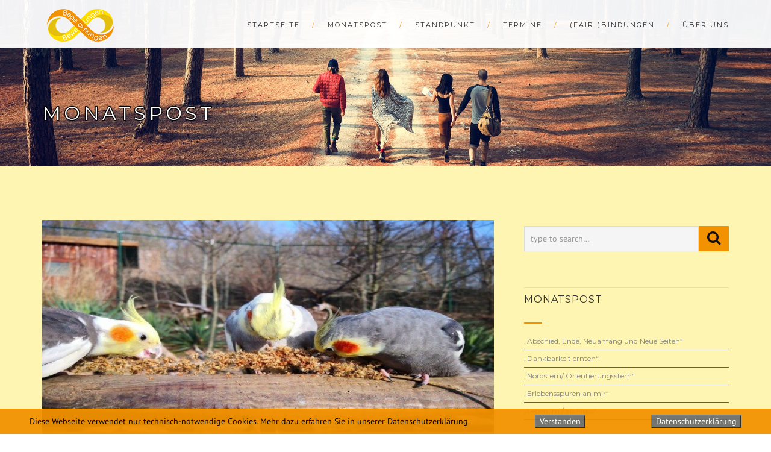

--- FILE ---
content_type: text/html; charset=UTF-8
request_url: https://begegnungen-bewegungen.de/familienbande/
body_size: 17978
content:
<!DOCTYPE html>
<!--[if IE 7]>
<html class="ie ie7" lang="de">
<![endif]-->
<!--[if gte IE 8]>
<html class="ie ie8 no-js lt-ie9" lang="de">    
<![endif]-->    
<!--[if !(IE 7) | !(gte IE 8) ]><!-->
<html lang="de">
<!--<![endif]-->
<head>
	<meta charset="UTF-8">
	<meta name="viewport" content="width=device-width, initial-scale=1, maximum-scale=1">
	<link rel="profile" href="http://gmpg.org/xfn/11">
	<link rel="pingback" href="https://begegnungen-bewegungen.de/xmlrpc.php">	
	
    <!-- Favicons
    ================================================== -->
    <link rel="shortcut icon" type="image/x-icon" href="https://begegnungen-bewegungen.de/wp-content/uploads/2021/03/logo.png">	
	
<title>Familienbande | Begegnungen – Bewegungen</title>

<!-- The SEO Framework von Sybre Waaijer -->
<meta name="robots" content="max-snippet:-1,max-image-preview:standard,max-video-preview:-1" />
<link rel="canonical" href="https://begegnungen-bewegungen.de/familienbande/" />
<meta name="description" content="Familie bedeutet, die Angehörigen sind durch ein tiefes Band der Zugehörigkeit miteinander verbunden. Alle Familienmitglieder sind aufeinander angewiesen." />
<meta property="og:type" content="article" />
<meta property="og:locale" content="de_DE" />
<meta property="og:site_name" content="Begegnungen &#8211; Bewegungen" />
<meta property="og:title" content="Familienbande" />
<meta property="og:description" content="Familie bedeutet, die Angehörigen sind durch ein tiefes Band der Zugehörigkeit miteinander verbunden. Alle Familienmitglieder sind aufeinander angewiesen. Diese Zugehörigkeit kann man sich weder…" />
<meta property="og:url" content="https://begegnungen-bewegungen.de/familienbande/" />
<meta property="og:image" content="https://begegnungen-bewegungen.de/wp-content/uploads/2022/01/Foto-zur-Monatspost-Maerz-2022-Familienbande-bearbeitet.jpg" />
<meta property="og:image:width" content="700" />
<meta property="og:image:height" content="350" />
<meta property="article:published_time" content="2022-03-01" />
<meta property="article:modified_time" content="2022-03-02" />
<meta name="twitter:card" content="summary_large_image" />
<meta name="twitter:title" content="Familienbande" />
<meta name="twitter:description" content="Familie bedeutet, die Angehörigen sind durch ein tiefes Band der Zugehörigkeit miteinander verbunden. Alle Familienmitglieder sind aufeinander angewiesen. Diese Zugehörigkeit kann man sich weder…" />
<meta name="twitter:image" content="https://begegnungen-bewegungen.de/wp-content/uploads/2022/01/Foto-zur-Monatspost-Maerz-2022-Familienbande-bearbeitet.jpg" />
<script type="application/ld+json">{"@context":"https://schema.org","@graph":[{"@type":"WebSite","@id":"https://begegnungen-bewegungen.de/#/schema/WebSite","url":"https://begegnungen-bewegungen.de/","name":"Begegnungen – Bewegungen","inLanguage":"de","potentialAction":{"@type":"SearchAction","target":{"@type":"EntryPoint","urlTemplate":"https://begegnungen-bewegungen.de/search/{search_term_string}/"},"query-input":"required name=search_term_string"},"publisher":{"@type":"Organization","@id":"https://begegnungen-bewegungen.de/#/schema/Organization","name":"Begegnungen – Bewegungen","url":"https://begegnungen-bewegungen.de/","logo":{"@type":"ImageObject","url":"https://begegnungen-bewegungen.de/wp-content/uploads/2021/03/logo.png","contentUrl":"https://begegnungen-bewegungen.de/wp-content/uploads/2021/03/logo.png","width":126,"height":56}}},{"@type":"WebPage","@id":"https://begegnungen-bewegungen.de/familienbande/","url":"https://begegnungen-bewegungen.de/familienbande/","name":"Familienbande | Begegnungen – Bewegungen","description":"Familie bedeutet, die Angehörigen sind durch ein tiefes Band der Zugehörigkeit miteinander verbunden. Alle Familienmitglieder sind aufeinander angewiesen.","inLanguage":"de","isPartOf":{"@id":"https://begegnungen-bewegungen.de/#/schema/WebSite"},"breadcrumb":{"@type":"BreadcrumbList","@id":"https://begegnungen-bewegungen.de/#/schema/BreadcrumbList","itemListElement":[{"@type":"ListItem","position":1,"item":"https://begegnungen-bewegungen.de/","name":"Begegnungen – Bewegungen"},{"@type":"ListItem","position":2,"item":"https://begegnungen-bewegungen.de/category/monatspost/","name":"Kategorie: Monatspost"},{"@type":"ListItem","position":3,"name":"Familienbande"}]},"potentialAction":{"@type":"ReadAction","target":"https://begegnungen-bewegungen.de/familienbande/"},"datePublished":"2022-03-01","dateModified":"2022-03-02","author":{"@type":"Person","@id":"https://begegnungen-bewegungen.de/#/schema/Person/6ca32404b8476a149cda72cb3bcf14ff","name":"Diana Aust"}}]}</script>
<!-- / The SEO Framework von Sybre Waaijer | 27.53ms meta | 8.19ms boot -->

<link rel="alternate" type="application/rss+xml" title="Begegnungen - Bewegungen &raquo; Feed" href="https://begegnungen-bewegungen.de/feed/" />
<link rel="alternate" type="application/rss+xml" title="Begegnungen - Bewegungen &raquo; Kommentar-Feed" href="https://begegnungen-bewegungen.de/comments/feed/" />
<link rel="alternate" title="oEmbed (JSON)" type="application/json+oembed" href="https://begegnungen-bewegungen.de/wp-json/oembed/1.0/embed?url=https%3A%2F%2Fbegegnungen-bewegungen.de%2Ffamilienbande%2F" />
<link rel="alternate" title="oEmbed (XML)" type="text/xml+oembed" href="https://begegnungen-bewegungen.de/wp-json/oembed/1.0/embed?url=https%3A%2F%2Fbegegnungen-bewegungen.de%2Ffamilienbande%2F&#038;format=xml" />
<style id='wp-img-auto-sizes-contain-inline-css' type='text/css'>
img:is([sizes=auto i],[sizes^="auto," i]){contain-intrinsic-size:3000px 1500px}
/*# sourceURL=wp-img-auto-sizes-contain-inline-css */
</style>
<link rel='stylesheet' id='acy_front_messages_css-css' href='https://begegnungen-bewegungen.de/wp-content/plugins/acymailing/media/css/front/messages.min.css?v=1767861181&#038;ver=6.9' type='text/css' media='all' />
<style id='wp-emoji-styles-inline-css' type='text/css'>

	img.wp-smiley, img.emoji {
		display: inline !important;
		border: none !important;
		box-shadow: none !important;
		height: 1em !important;
		width: 1em !important;
		margin: 0 0.07em !important;
		vertical-align: -0.1em !important;
		background: none !important;
		padding: 0 !important;
	}
/*# sourceURL=wp-emoji-styles-inline-css */
</style>
<link rel='stylesheet' id='wp-block-library-css' href='https://begegnungen-bewegungen.de/wp-includes/css/dist/block-library/style.min.css?ver=6.9' type='text/css' media='all' />
<style id='global-styles-inline-css' type='text/css'>
:root{--wp--preset--aspect-ratio--square: 1;--wp--preset--aspect-ratio--4-3: 4/3;--wp--preset--aspect-ratio--3-4: 3/4;--wp--preset--aspect-ratio--3-2: 3/2;--wp--preset--aspect-ratio--2-3: 2/3;--wp--preset--aspect-ratio--16-9: 16/9;--wp--preset--aspect-ratio--9-16: 9/16;--wp--preset--color--black: #000000;--wp--preset--color--cyan-bluish-gray: #abb8c3;--wp--preset--color--white: #ffffff;--wp--preset--color--pale-pink: #f78da7;--wp--preset--color--vivid-red: #cf2e2e;--wp--preset--color--luminous-vivid-orange: #ff6900;--wp--preset--color--luminous-vivid-amber: #fcb900;--wp--preset--color--light-green-cyan: #7bdcb5;--wp--preset--color--vivid-green-cyan: #00d084;--wp--preset--color--pale-cyan-blue: #8ed1fc;--wp--preset--color--vivid-cyan-blue: #0693e3;--wp--preset--color--vivid-purple: #9b51e0;--wp--preset--gradient--vivid-cyan-blue-to-vivid-purple: linear-gradient(135deg,rgb(6,147,227) 0%,rgb(155,81,224) 100%);--wp--preset--gradient--light-green-cyan-to-vivid-green-cyan: linear-gradient(135deg,rgb(122,220,180) 0%,rgb(0,208,130) 100%);--wp--preset--gradient--luminous-vivid-amber-to-luminous-vivid-orange: linear-gradient(135deg,rgb(252,185,0) 0%,rgb(255,105,0) 100%);--wp--preset--gradient--luminous-vivid-orange-to-vivid-red: linear-gradient(135deg,rgb(255,105,0) 0%,rgb(207,46,46) 100%);--wp--preset--gradient--very-light-gray-to-cyan-bluish-gray: linear-gradient(135deg,rgb(238,238,238) 0%,rgb(169,184,195) 100%);--wp--preset--gradient--cool-to-warm-spectrum: linear-gradient(135deg,rgb(74,234,220) 0%,rgb(151,120,209) 20%,rgb(207,42,186) 40%,rgb(238,44,130) 60%,rgb(251,105,98) 80%,rgb(254,248,76) 100%);--wp--preset--gradient--blush-light-purple: linear-gradient(135deg,rgb(255,206,236) 0%,rgb(152,150,240) 100%);--wp--preset--gradient--blush-bordeaux: linear-gradient(135deg,rgb(254,205,165) 0%,rgb(254,45,45) 50%,rgb(107,0,62) 100%);--wp--preset--gradient--luminous-dusk: linear-gradient(135deg,rgb(255,203,112) 0%,rgb(199,81,192) 50%,rgb(65,88,208) 100%);--wp--preset--gradient--pale-ocean: linear-gradient(135deg,rgb(255,245,203) 0%,rgb(182,227,212) 50%,rgb(51,167,181) 100%);--wp--preset--gradient--electric-grass: linear-gradient(135deg,rgb(202,248,128) 0%,rgb(113,206,126) 100%);--wp--preset--gradient--midnight: linear-gradient(135deg,rgb(2,3,129) 0%,rgb(40,116,252) 100%);--wp--preset--font-size--small: 13px;--wp--preset--font-size--medium: 20px;--wp--preset--font-size--large: 36px;--wp--preset--font-size--x-large: 42px;--wp--preset--spacing--20: 0.44rem;--wp--preset--spacing--30: 0.67rem;--wp--preset--spacing--40: 1rem;--wp--preset--spacing--50: 1.5rem;--wp--preset--spacing--60: 2.25rem;--wp--preset--spacing--70: 3.38rem;--wp--preset--spacing--80: 5.06rem;--wp--preset--shadow--natural: 6px 6px 9px rgba(0, 0, 0, 0.2);--wp--preset--shadow--deep: 12px 12px 50px rgba(0, 0, 0, 0.4);--wp--preset--shadow--sharp: 6px 6px 0px rgba(0, 0, 0, 0.2);--wp--preset--shadow--outlined: 6px 6px 0px -3px rgb(255, 255, 255), 6px 6px rgb(0, 0, 0);--wp--preset--shadow--crisp: 6px 6px 0px rgb(0, 0, 0);}:where(.is-layout-flex){gap: 0.5em;}:where(.is-layout-grid){gap: 0.5em;}body .is-layout-flex{display: flex;}.is-layout-flex{flex-wrap: wrap;align-items: center;}.is-layout-flex > :is(*, div){margin: 0;}body .is-layout-grid{display: grid;}.is-layout-grid > :is(*, div){margin: 0;}:where(.wp-block-columns.is-layout-flex){gap: 2em;}:where(.wp-block-columns.is-layout-grid){gap: 2em;}:where(.wp-block-post-template.is-layout-flex){gap: 1.25em;}:where(.wp-block-post-template.is-layout-grid){gap: 1.25em;}.has-black-color{color: var(--wp--preset--color--black) !important;}.has-cyan-bluish-gray-color{color: var(--wp--preset--color--cyan-bluish-gray) !important;}.has-white-color{color: var(--wp--preset--color--white) !important;}.has-pale-pink-color{color: var(--wp--preset--color--pale-pink) !important;}.has-vivid-red-color{color: var(--wp--preset--color--vivid-red) !important;}.has-luminous-vivid-orange-color{color: var(--wp--preset--color--luminous-vivid-orange) !important;}.has-luminous-vivid-amber-color{color: var(--wp--preset--color--luminous-vivid-amber) !important;}.has-light-green-cyan-color{color: var(--wp--preset--color--light-green-cyan) !important;}.has-vivid-green-cyan-color{color: var(--wp--preset--color--vivid-green-cyan) !important;}.has-pale-cyan-blue-color{color: var(--wp--preset--color--pale-cyan-blue) !important;}.has-vivid-cyan-blue-color{color: var(--wp--preset--color--vivid-cyan-blue) !important;}.has-vivid-purple-color{color: var(--wp--preset--color--vivid-purple) !important;}.has-black-background-color{background-color: var(--wp--preset--color--black) !important;}.has-cyan-bluish-gray-background-color{background-color: var(--wp--preset--color--cyan-bluish-gray) !important;}.has-white-background-color{background-color: var(--wp--preset--color--white) !important;}.has-pale-pink-background-color{background-color: var(--wp--preset--color--pale-pink) !important;}.has-vivid-red-background-color{background-color: var(--wp--preset--color--vivid-red) !important;}.has-luminous-vivid-orange-background-color{background-color: var(--wp--preset--color--luminous-vivid-orange) !important;}.has-luminous-vivid-amber-background-color{background-color: var(--wp--preset--color--luminous-vivid-amber) !important;}.has-light-green-cyan-background-color{background-color: var(--wp--preset--color--light-green-cyan) !important;}.has-vivid-green-cyan-background-color{background-color: var(--wp--preset--color--vivid-green-cyan) !important;}.has-pale-cyan-blue-background-color{background-color: var(--wp--preset--color--pale-cyan-blue) !important;}.has-vivid-cyan-blue-background-color{background-color: var(--wp--preset--color--vivid-cyan-blue) !important;}.has-vivid-purple-background-color{background-color: var(--wp--preset--color--vivid-purple) !important;}.has-black-border-color{border-color: var(--wp--preset--color--black) !important;}.has-cyan-bluish-gray-border-color{border-color: var(--wp--preset--color--cyan-bluish-gray) !important;}.has-white-border-color{border-color: var(--wp--preset--color--white) !important;}.has-pale-pink-border-color{border-color: var(--wp--preset--color--pale-pink) !important;}.has-vivid-red-border-color{border-color: var(--wp--preset--color--vivid-red) !important;}.has-luminous-vivid-orange-border-color{border-color: var(--wp--preset--color--luminous-vivid-orange) !important;}.has-luminous-vivid-amber-border-color{border-color: var(--wp--preset--color--luminous-vivid-amber) !important;}.has-light-green-cyan-border-color{border-color: var(--wp--preset--color--light-green-cyan) !important;}.has-vivid-green-cyan-border-color{border-color: var(--wp--preset--color--vivid-green-cyan) !important;}.has-pale-cyan-blue-border-color{border-color: var(--wp--preset--color--pale-cyan-blue) !important;}.has-vivid-cyan-blue-border-color{border-color: var(--wp--preset--color--vivid-cyan-blue) !important;}.has-vivid-purple-border-color{border-color: var(--wp--preset--color--vivid-purple) !important;}.has-vivid-cyan-blue-to-vivid-purple-gradient-background{background: var(--wp--preset--gradient--vivid-cyan-blue-to-vivid-purple) !important;}.has-light-green-cyan-to-vivid-green-cyan-gradient-background{background: var(--wp--preset--gradient--light-green-cyan-to-vivid-green-cyan) !important;}.has-luminous-vivid-amber-to-luminous-vivid-orange-gradient-background{background: var(--wp--preset--gradient--luminous-vivid-amber-to-luminous-vivid-orange) !important;}.has-luminous-vivid-orange-to-vivid-red-gradient-background{background: var(--wp--preset--gradient--luminous-vivid-orange-to-vivid-red) !important;}.has-very-light-gray-to-cyan-bluish-gray-gradient-background{background: var(--wp--preset--gradient--very-light-gray-to-cyan-bluish-gray) !important;}.has-cool-to-warm-spectrum-gradient-background{background: var(--wp--preset--gradient--cool-to-warm-spectrum) !important;}.has-blush-light-purple-gradient-background{background: var(--wp--preset--gradient--blush-light-purple) !important;}.has-blush-bordeaux-gradient-background{background: var(--wp--preset--gradient--blush-bordeaux) !important;}.has-luminous-dusk-gradient-background{background: var(--wp--preset--gradient--luminous-dusk) !important;}.has-pale-ocean-gradient-background{background: var(--wp--preset--gradient--pale-ocean) !important;}.has-electric-grass-gradient-background{background: var(--wp--preset--gradient--electric-grass) !important;}.has-midnight-gradient-background{background: var(--wp--preset--gradient--midnight) !important;}.has-small-font-size{font-size: var(--wp--preset--font-size--small) !important;}.has-medium-font-size{font-size: var(--wp--preset--font-size--medium) !important;}.has-large-font-size{font-size: var(--wp--preset--font-size--large) !important;}.has-x-large-font-size{font-size: var(--wp--preset--font-size--x-large) !important;}
/*# sourceURL=global-styles-inline-css */
</style>

<style id='classic-theme-styles-inline-css' type='text/css'>
/*! This file is auto-generated */
.wp-block-button__link{color:#fff;background-color:#32373c;border-radius:9999px;box-shadow:none;text-decoration:none;padding:calc(.667em + 2px) calc(1.333em + 2px);font-size:1.125em}.wp-block-file__button{background:#32373c;color:#fff;text-decoration:none}
/*# sourceURL=/wp-includes/css/classic-themes.min.css */
</style>
<link rel='stylesheet' id='contact-form-7-css' href='https://begegnungen-bewegungen.de/wp-content/plugins/contact-form-7/includes/css/styles.css?ver=6.1.4' type='text/css' media='all' />
<link rel='stylesheet' id='fhw_dsgvo_cookie_register_frontend_style-css' href='https://begegnungen-bewegungen.de/wp-content/plugins/dsgvo-tools-cookie-hinweis-datenschutz/styles/frontend.css?ver=1769057002' type='text/css' media='all' />
<link rel='stylesheet' id='audio2-html5_site_css-css' href='https://begegnungen-bewegungen.de/wp-content/plugins/lbg_audio_player_pro_addon_visual_composer/audio2_html5/audio2_html5.css?ver=6.9' type='text/css' media='all' />
<link rel='stylesheet' id='circular_countdown_site_css-css' href='https://begegnungen-bewegungen.de/wp-content/plugins/lbg_countdown_pro_addon_visual_composer/circular_countdown/circularCountdown.css?ver=6.9' type='text/css' media='all' />
<link rel='stylesheet' id='santapress-css' href='https://begegnungen-bewegungen.de/wp-content/plugins/santapress/public/css/santapress-public-all.min.css?ver=1.6.4' type='text/css' media='all' />
<style id='santapress-inline-css' type='text/css'>
.santapress-post.modal a {color: #f7ad19;}
.santapress-post.modal p {margin: 10px 0 10px 0;}
h1.santapress-title {font-size: 32px;width: 85%;}
.santapress-post.modal, .sp-modal-iframe.modal { max-width: 500px }
.santapress-post.modal:before { display:none; }
.santapress-post.modal:after { display:none; }
/*# sourceURL=santapress-inline-css */
</style>
<link rel='stylesheet' id='vsel-styles-css' href='https://begegnungen-bewegungen.de/wp-content/plugins/very-simple-event-list/css/vsel-style.min.css?ver=6.9' type='text/css' media='all' />
<link rel='stylesheet' id='archi-fonts-css' href='https://begegnungen-bewegungen.de/wp-content/uploads/fonts/61a9dc4fe0849cc052265971b36d8d53/font.css?v=1683698387' type='text/css' media='all' />
<link rel='stylesheet' id='archi-awesome-font-css' href='https://begegnungen-bewegungen.de/wp-content/themes/archi/fonts/font-awesome/css/font-awesome.css?ver=6.9' type='text/css' media='all' />
<link rel='stylesheet' id='archi-et-line-font-css' href='https://begegnungen-bewegungen.de/wp-content/themes/archi/fonts/et-line-font/style.css?ver=6.9' type='text/css' media='all' />
<link rel='stylesheet' id='archi-elegant-font-css' href='https://begegnungen-bewegungen.de/wp-content/themes/archi/fonts/elegant-font/style.css?ver=6.9' type='text/css' media='all' />
<link rel='stylesheet' id='archi-bootstrap-css' href='https://begegnungen-bewegungen.de/wp-content/themes/archi/css/bootstrap.css?ver=6.9' type='text/css' media='all' />
<link rel='stylesheet' id='archi-plugin-css' href='https://begegnungen-bewegungen.de/wp-content/themes/archi/css/plugin.css?ver=6.9' type='text/css' media='all' />
<link rel='stylesheet' id='archi-style-css' href='https://begegnungen-bewegungen.de/wp-content/themes/archi/style.css?ver=6.9' type='text/css' media='all' />
<link rel='stylesheet' id='archi-block-style-css' href='https://begegnungen-bewegungen.de/wp-content/themes/archi/css/blocks.css?ver=6.9' type='text/css' media='all' />
<link rel='stylesheet' id='archi-style-light-css' href='https://begegnungen-bewegungen.de/wp-content/themes/archi/css/light.css?ver=6.9' type='text/css' media='all' />
<link rel='stylesheet' id='archi-child-style-css' href='https://begegnungen-bewegungen.de/wp-content/themes/archi-child/style.css?ver=3.6.1' type='text/css' media='all' />
<link rel='stylesheet' id='slb_core-css' href='https://begegnungen-bewegungen.de/wp-content/plugins/simple-lightbox/client/css/app.css?ver=2.9.4' type='text/css' media='all' />
<script type="text/javascript" id="acy_front_messages_js-js-before">
/* <![CDATA[ */
var ACYM_AJAX_START = "https://begegnungen-bewegungen.de/wp-admin/admin-ajax.php";
            var ACYM_AJAX_PARAMS = "?action=acymailing_router&noheader=1&nocache=1769057001";
            var ACYM_AJAX = ACYM_AJAX_START + ACYM_AJAX_PARAMS;
//# sourceURL=acy_front_messages_js-js-before
/* ]]> */
</script>
<script type="text/javascript" src="https://begegnungen-bewegungen.de/wp-content/plugins/acymailing/media/js/front/messages.min.js?v=1767861181&amp;ver=6.9" id="acy_front_messages_js-js"></script>
<script type="text/javascript" src="https://begegnungen-bewegungen.de/wp-includes/js/jquery/jquery.min.js?ver=3.7.1" id="jquery-core-js"></script>
<script type="text/javascript" src="https://begegnungen-bewegungen.de/wp-includes/js/jquery/jquery-migrate.min.js?ver=3.4.1" id="jquery-migrate-js"></script>
<script type="text/javascript" src="https://begegnungen-bewegungen.de/wp-content/plugins/dsgvo-tools-cookie-hinweis-datenschutz/js/js.js?ver=1769057002" id="fhw_dsgvo_cookie_js-js"></script>
<script type="text/javascript" src="https://begegnungen-bewegungen.de/wp-content/plugins/lbg_audio_player_pro_addon_visual_composer/audio2_html5/js/jquery.mousewheel.min.js?ver=6.9" id="lbg-mousewheel-js"></script>
<script type="text/javascript" src="https://begegnungen-bewegungen.de/wp-content/plugins/lbg_audio_player_pro_addon_visual_composer/audio2_html5/js/jquery.touchSwipe.min.js?ver=6.9" id="lbg-touchSwipe-js"></script>
<script type="text/javascript" src="https://begegnungen-bewegungen.de/wp-content/plugins/lbg_audio_player_pro_addon_visual_composer/audio2_html5/js/audio2_html5.js?ver=6.9" id="lbg-audio2_html5-js"></script>
<script type="text/javascript" src="https://begegnungen-bewegungen.de/wp-content/plugins/lbg_audio_player_pro_addon_visual_composer/audio2_html5/js/google_a.js?ver=6.9" id="lbg-google_a-js"></script>
<script type="text/javascript" src="https://begegnungen-bewegungen.de/wp-content/plugins/lbg_countdown_pro_addon_visual_composer/circular_countdown/js/circularCountdown.js?ver=6.9" id="lbg-logocountdown-js"></script>
<script></script><link rel="https://api.w.org/" href="https://begegnungen-bewegungen.de/wp-json/" /><link rel="alternate" title="JSON" type="application/json" href="https://begegnungen-bewegungen.de/wp-json/wp/v2/posts/2669" /><link rel="EditURI" type="application/rsd+xml" title="RSD" href="https://begegnungen-bewegungen.de/xmlrpc.php?rsd" />
<meta name="generator" content="Redux 4.5.10" />        
    <style type="text/css">    	
		
		/* Subheader Colors */
		#subheader{
							background-image:url(https://begegnungen-bewegungen.de/wp-content/uploads/2021/03/header-01.jpg); 
						background-color:transparent;
		}
		#subheader h1, #subheader h4, #subheader .crumb {
			color: #FFFFFF;
		}	

		
					@media only screen and (min-width: 993px) {
				#mainmenu li ul, #mainmenu > li > ul > li ul, .mainmenu li ul{width: 360px;}
				#mainmenu li li, #mainmenu li li li, .de-navbar-left header .mainmenu li li {border-bottom-color: #333333;}
				#mainmenu li li a, #mainmenu li li li a, .de-navbar-left header .mainmenu li li a{background-color:#F39200;color:#333333;}			
									.de-navbar-left header .mainmenu li li a:hover, .de-navbar-left header .mainmenu li li.current-menu-item > a,
					.de-navbar-left header .mainmenu li li.current-menu-ancestor > a {
						background-color:#000000;
						color:#333333;						
					}		
					.de-navbar-left header .mainmenu li li.current-menu-item {border-bottom-color: #000000;}						
							}
			

		#mainmenu li a:after, #mainmenu li a.mPS2id-highlight, .mainmenu li a.mPS2id-highlight, .de-navbar-left header .mainmenu > li > a:hover,
		header.smaller #mainmenu li a.mPS2id-highlight {
			color: #F39200;
		}
		nav ul#mainmenu > li.current-menu-ancestor > a, .mainmenu li.current-menu-item > a, nav ul.mainmenu > li.current-menu-ancestor > a, 
		#mainmenu > li > a:hover, #mainmenu > li.current-menu-item > a, header.smaller #mainmenu > li > a:hover, header.smaller #mainmenu > li.current-menu-item > a {
			color: #F39200;opacity:1;
		}
		#mainmenu li.current-menu-ancestor li.current-menu-ancestor > a, #mainmenu li li.active > a,
		header.smaller #mainmenu li li a:hover, #mainmenu li li a:hover {
			background-color: #F39200;color:#111;			
		}

		/*Topbar Border Bottom Color */
		header .info {
			border-bottom-color: rgba(255,255,255,0.2);
			color: #FFFFFF;
		}
		header .info ul.social-list li i {
			color: #FFFFFF;
		}

		/* Content Colors */	
		.bg-color, .de_light .bg-fixed.bg-color,
		section.call-to-action,		
		.blog-list .date, .blog-read .date,
		.slider-info .text1,
		.btn-primary, .bg-id-color,
		.pagination .current,
		.pagination .current,
		.pagination .current:hover,
		.pagination .current:hover,
		.pagination .current:focus,
		.pagination .current span:focus, .dropcap,
		.fullwidthbanner-container a.btn,
		.feature-box-big-icon i,
		#testimonial-full, .icon-deco i,
		.blog-list .date-box .day,
		.bloglist .date-box .day,
		.feature-box-small-icon .border,
		.small-border, .team-box .small-border,	.date-post,
		.team-list .small-border,
		.de-team-list .small-border,
		.btn-line:hover,a.btn-line:hover,
		.btn-line.hover,a.btn-line.hover,
		.owl-arrow span, .de-progress .progress-bar,
		#btn-close-x:hover, .box-fx .info, .de_testi blockquote:before,
		.menu-sidebar-menu-container ul li.current_page_item a,
		.widget_nav_menu ul#services-list li:hover,
		.btn-more, .widget .small-border,
		.product img:hover, #btn-search, .form-submit #submit,
		#wp-calendar tbody td#today,
		.de_tab.tab_steps .de_nav li span,
		#services-list li a:hover,
		.de_light #services-list li.active,
		#services-list li.active, .button.btn.btn-line:hover,.woocommerce #respond input#submit, .woocommerce a.button, 
		.woocommerce button.button, .woocommerce input.button, .woocommerce .widget_price_filter .ui-slider .ui-slider-range,
		.woocommerce .widget_price_filter .ui-slider .ui-slider-handle, .woocommerce .widget_price_filter .ui-slider .ui-slider-handle,
		.woocommerce-cart .wc-proceed-to-checkout a.checkout-button, .woocommerce #respond input#submit.alt, .woocommerce a.button.alt, 
		.woocommerce button.button.alt, .woocommerce input.button.alt, .added_to_cart:hover, #back-to-top, .header-light #menu-btn:hover,
		.owl-theme .owl-controls .owl-buttons div, .mb_YTVTime, .socials-sharing a.socials-item:hover, a.btn-custom,
		header.side-header .social-icons-2 ul li a:hover, .pricing-dark.pricing-box .price-row,
		.mainmenu li li a:hover, #services-list .widget_nav_menu ul.menu > li.current-menu-item > a, #services-list > li.current-menu-item > a, 
		#services-list li li.current-menu-item > a, 
		.pricing-s1 .ribbon, #sidebar .widget .small-border, .portfolio-navigation a:hover, .project_filters li a.selected {
			background-color:#F39200;
		}
		.woocommerce-cart .wc-proceed-to-checkout a.checkout-button:hover, .woocommerce #respond input#submit.alt:hover, 
		.woocommerce a.button.alt:hover, .woocommerce button.button.alt:hover, .woocommerce input.button.alt:hover {
			background-color: #DAD8DA;
			color: #5D6F93;
		}
		.post-image .owl-theme .owl-controls .owl-page.active span, .pricing-dark.pricing-box .price-row, 
		.de_light .pricing-dark.pricing-box .price-row {
		   background-color:#F39200 !important;
		}

					#filters a:hover, .filters a:hover{background-color:#111;}
			#filters li.showchild > a, #filters a.selected, #filters a.selected:hover,
			.filters a.selected, .filters a.selected:hover {
				background-color:#F39200;
				color: #111;
			}
		
		.feature-box i,
		.slider_text h1, .id-color,
		.pricing-box li h1,
		.title span, i.large:hover,
		.feature-box-small-icon-2 i, address div i,
		.pricing-dark .pricing-box li.price-row, .price,
		.dark .feature-box-small-icon i,
		a.btn-slider:after,
		.feature-box-small-icon i, a.btn-line:after,
		.team-list .social a,
		.de_contact_info i, .de_count,
		.dark .btn-line:hover:after, .dark a.btn-line:hover:after, .dark a.btn-line.hover:after,
		a.btn-text:after,
		.separator span  i,
		address div strong,
		address span strong,
		.de_testi_by, .pf_text,
		.dark .btn-line:after, .dark  a.btn-line:after, .crumb a,
		.post-info a, .comments_number, .date .c_reply a,
		.search-form:before, h3 b, .woocommerce .star-rating span,
		.woocommerce .star-rating:before, .woocommerce div.product p.price, .woocommerce div.product span.price,
		.woocommerce div.product .woocommerce-tabs ul.tabs li.active a, .de_light.woocommerce p.stars a,
		.de_light.woocommerce p.stars a, .pricing-box h1, .de_light .pricing-box h1, h1.title strong, header .info ul.social-list li a:hover i,
		header .info ul.info-list li span, header .info ul.info-list li strong, header .info ul.info-list li i, .added_to_cart:after,
		.portfolio-icon:hover, .portfolio-icon a:hover i, .de-navbar-left #subheader .crumb a, .mb_YTVPBar, .post-controls a:hover strong, 
		.folio-style2 .folio-info h3 a:hover, .text-slider .text-item b, .style-3 b, .share-holder .social-links.rounded-share-icons a:hover i,
		.woocommerce span.onsale, .woocommerce-info .showcoupon, .pricing-s1 .bottom i, .expand h4:after, ul.sidebar-style-2 li:hover a, 
		ul.sidebar-style-2 li.active a, .pr_text, .portfolio-navigation a i, blockquote.s1  span.rating i, .process-sync2 .synced .item p, 
		.process-sync2 .item:hover p, .topbar-login li i
		{
			color:#F39200;
		}

		ul.sidebar-style-2 li.active, ul.sidebar-style-2 li:hover {border-left-color:#F39200;}
		.pricing-dark.pricing-box h1, .de_light .pricing-dark.pricing-box h1 {color: #fff;}

		.feature-box i,
		.pagination .current,
		.pagination .current,
		.pagination .current:hover,
		.pagination .current:hover,
		.pagination .current:focus,
		.pagination .current:focus
		.feature-box-big-icon i:after,
		.social-icons i,
		.btn-line:hover,a.btn-line:hover,
		.btn-line.hover,a.btn-line:hover,
		.product img:hover,
		.wpcf7 input[type=text]:focus,.wpcf7 input[type=email]:focus,.wpcf7 input[type=tel]:focus,.wpcf7 textarea:focus, #search:focus,
		.de_light .wpcf7  input[type=text]:focus,.de_light .wpcf7  input[type=tel]:focus,.de_light .wpcf7 textarea:focus,
		.de_light .wpcf7 #search:focus, .comment-form input[type='text']:focus,.comment-form input[type='email']:focus,.comment-form textarea:focus, 
		.socials-sharing a.socials-item:hover, .woocommerce span.onsale, .portfolio-navigation a:hover,
		.wpcf7 input[type=number]:focus, .wpcf7 select.wpcf7-select:focus
		{
			border-color:#F39200;
			outline: 0px;
		}

		.comment-form textarea:focus{
			border:1px solid #F39200!important;
		}

		.box-fx .inner,
		.dark .box-fx .inner,
		.post-image,
		.arrow-up
		{
			border-bottom-color:#F39200;
		}

		.arrow-down{
			border-top-color:#F39200;
		}

		.callbacks_nav {
			background-color:#F39200;
		}

		.de_tab .de_nav li span {
			border: 2px solid #F39200;
		}

		.feature-box-big-icon i:after {
			border-color: #F39200 transparent; /*same colour as the lower of the bubble's gradient*/
		}

		.de_review li.active img{
			border:solid 4px #F39200;
		}
		.post-text blockquote {
		    border-left: 5px solid #F39200;
		}

		#subheader.portfolio-top-image {
			background-image: url();
		}
		
		/**** Custom CSS Footer ****/		
		footer .widget_recent_entries li, footer .widget_archive li,
		footer .widget_categories li, footer .widget_nav_menu li, 
		footer .widget_pages li, footer .widget_meta li, address span {
		    border-bottom-color: #222222;    
		}

					/*CSS Code Disable or Enable Breadcrumb*/	
			#subheader .crumb {display:none;}
		
		@media only screen and (max-width: 992px) {
			/* Styling Mobile Side Navigation */
		    body.de-navbar-left .side-header, body.de-navbar-left  header.side-header .mainmenu{ 
		    			    }
		    body.de-navbar-left  header.side-header .mainmenu a{
		    			    }
		    body.de-navbar-left  header.side-header .mainmenu > li {
		    	border-bottom-color: #DDDDDD;		    }
		    .mainmenu li ul{
		    	border-top-color: #DDDDDD;		    }
		    .mainmenu li ul li a{
		    	border-left-color: #DDDDDD;				border-bottom-color: #DDDDDD;		    }
		    #menu-btn:hover{
		    	background: #F39200;
		    }

		    /* Styling Mobile Header */
		    header.header-bg, header, header.transparent {
		    			    }
		    header #mainmenu li ul li:first-child, header #mainmenu li ul ul{
		    	border-top-color: #DDDDDD;		    }
		    #mainmenu li, header #mainmenu li ul ul li:last-child{
		    	border-bottom-color: #DDDDDD;		    }
		    #mainmenu li ul li a{
		    	border-left-color: #DDDDDD;				border-bottom-color: #DDDDDD;		    }
		    #mainmenu li a, #mainmenu li li a{
		    			    }
		    		    
			header #mainmenu li span{				
				background:url(https://begegnungen-bewegungen.de/wp-content/uploads/2021/04/arrow-down.png) center no-repeat;				
			}			
			header #mainmenu li span.active{
				background:url(https://begegnungen-bewegungen.de/wp-content/uploads/2021/04/arrow-up.png) center no-repeat;
			}
		}
    	    </style>
<meta name="generator" content="Powered by WPBakery Page Builder - drag and drop page builder for WordPress."/>
<style id="archi_option-dynamic-css" title="dynamic-css" class="redux-options-output">#filters a, .filters a{color:#888;}#filters a:hover, .filters a:hover{color:#888;}footer{color:#CCCCCC;}footer .widget h3{color:#FFFFFF;}footer{background-color:#6d6d6d;background-repeat:no-repeat;background-attachment:scroll;background-position:center top;background-size:cover;}.subfooter{color:#0B0B0B;}.subfooter{background-color:#F39200;}.subfooter{border-top-color:#0B0B0B;}footer a, address span a, footer .widget_recent_entries li a, footer .widget_archive li a,footer .widget_categories li a, footer .widget_nav_menu li a, footer .widget_pages li a, footer .widget_meta li a{color:#ffffff;}footer a:hover, address span a:hover, footer .widget_recent_entries li a:hover, footer .widget_archive li a:hover,footer .widget_categories li a:hover, footer .widget_nav_menu li a:hover, footer .widget_pages li a:hover, footer .widget_meta li a:hover{color:#ffffff;}footer a:active, address span a:active, footer .widget_recent_entries li a:active, footer .widget_archive li a:active,footer .widget_categories li a:active, footer .widget_nav_menu li a:active, footer .widget_pages li a:active, footer .widget_meta li a:active{color:#ffffff;}.social-icons ul li a{color:#fff;}.social-icons ul li a:hover{color:#333;}.social-icons ul li a:active{color:#333;}footer .main-footer, .de-navbar-left footer.footer-side-nav .mainfooter{padding-top:30px;padding-bottom:0px;}.subfooter, .de-navbar-left footer.footer-side-nav .subfooter{padding-top:20px;padding-bottom:20px;}#back-to-top{right:40px;bottom:80px;}body{line-height:16px;font-size:14px;}</style><noscript><style> .wpb_animate_when_almost_visible { opacity: 1; }</style></noscript><link rel='stylesheet' id='redux-custom-fonts-css' href='//begegnungen-bewegungen.de/wp-content/uploads/redux/custom-fonts/fonts.css?ver=1674200354' type='text/css' media='all' />
<link rel='stylesheet' id='style_acymailing_module-css' href='https://begegnungen-bewegungen.de/wp-content/plugins/acymailing/media/css/module.min.css?v=1070&#038;ver=6.9' type='text/css' media='all' />
</head>
<body class="wp-singular post-template-default single single-post postid-2669 single-format-standard wp-embed-responsive wp-theme-archi wp-child-theme-archi-child de_light archi-theme-ver-3.6.1 wordpress-version-6.9 wpb-js-composer js-comp-ver-8.7.2 vc_responsive">
<div id="wrapper">
    <!-- header begin -->
    <header class="site-header  header-bg"> 
    
        <div class="container">
            <div class="row">
                <div class="col-md-12">
                    <div id="logo">
                        <a href="https://begegnungen-bewegungen.de/">
                            <img class="logo-static" src="https://begegnungen-bewegungen.de/wp-content/uploads/2021/03/logo.png" alt="Begegnungen &#8211; Bewegungen">
                                                            <img class="logo-scroll" src="https://begegnungen-bewegungen.de/wp-content/uploads/2021/03/logo.png" alt="Begegnungen &#8211; Bewegungen">
                                                    </a>
                    </div>
                    <span id="menu-btn"></span>
                    <!-- mainmenu begin -->
                    <nav>
                                                <ul id="mainmenu" class="line-separator"><li id="menu-item-1704" class="menu-item menu-item-type-post_type menu-item-object-page menu-item-home menu-item-1704"><a  title="Startseite" href="https://begegnungen-bewegungen.de/">Startseite</a></li>
<li id="menu-item-1847" class="menu-item menu-item-type-post_type menu-item-object-page menu-item-1847"><a  title="Monatspost" href="https://begegnungen-bewegungen.de/monatspost/">Monatspost</a></li>
<li id="menu-item-4640" class="menu-item menu-item-type-post_type menu-item-object-page menu-item-4640"><a  title="StandPunkt" href="https://begegnungen-bewegungen.de/standpunkt/">StandPunkt</a></li>
<li id="menu-item-4004" class="menu-item menu-item-type-post_type menu-item-object-page menu-item-has-children menu-item-4004 "><a  title="Termine" href="https://begegnungen-bewegungen.de/termine/">Termine </a>
<ul role="menu" class=" sub-menu">
	<li id="menu-item-4058" class="menu-item menu-item-type-post_type menu-item-object-page menu-item-4058"><a  title="Retouren" href="https://begegnungen-bewegungen.de/retouren/">Retouren</a></li>
</ul>
</li>
<li id="menu-item-3199" class="menu-item menu-item-type-post_type menu-item-object-page menu-item-has-children menu-item-3199 "><a  title="(Fair-)bindungen" href="https://begegnungen-bewegungen.de/fairbindungen/">(Fair-)bindungen </a>
<ul role="menu" class=" sub-menu">
	<li id="menu-item-4054" class="menu-item menu-item-type-post_type menu-item-object-page menu-item-4054"><a  title="(Fair-)bindungen" href="https://begegnungen-bewegungen.de/fairbindungen/">(Fair-)bindungen</a></li>
	<li id="menu-item-3663" class="menu-item menu-item-type-post_type menu-item-object-page menu-item-3663"><a  title="Ein Denkmal im Herzen" href="https://begegnungen-bewegungen.de/fairbindungen/ein-denkmal-im-herzen/">Ein Denkmal im Herzen</a></li>
	<li id="menu-item-3840" class="menu-item menu-item-type-post_type menu-item-object-page menu-item-3840"><a  title="Meta-Café" href="https://begegnungen-bewegungen.de/fairbindungen/meta-cafe/">Meta-Café</a></li>
	<li id="menu-item-4556" class="menu-item menu-item-type-post_type menu-item-object-page menu-item-4556"><a  title="Siljas Eulenstunde" href="https://begegnungen-bewegungen.de/siljas-eulenstunde/">Siljas Eulenstunde</a></li>
</ul>
</li>
<li id="menu-item-1494" class="menu-item menu-item-type-post_type menu-item-object-page menu-item-has-children menu-item-1494 "><a  title="Über uns" href="https://begegnungen-bewegungen.de/ueber-uns/">Über uns </a>
<ul role="menu" class=" sub-menu">
	<li id="menu-item-4055" class="menu-item menu-item-type-post_type menu-item-object-page menu-item-4055"><a  title="Über uns" href="https://begegnungen-bewegungen.de/ueber-uns/">Über uns</a></li>
	<li id="menu-item-2878" class="menu-item menu-item-type-post_type menu-item-object-page menu-item-2878"><a  title="Partner" href="https://begegnungen-bewegungen.de/ueber-uns/partner/">Partner</a></li>
</ul>
</li>
</ul>                       
                    </nav>
                </div>
                <!-- mainmenu close -->
            </div>
        </div>
    </header>
    <!-- header close -->

    

  <!-- subheader begin -->
  <section id="subheader" data-speed="8" data-type="background" class="padding-top-bottom"
           
                  >
      <div class="container">
          <div class="row">
              <div class="col-md-12">
                  <div class="title-wrap">
                    <h1>
                      Monatspost                    
                    </h1>
                                      </div> 
                  <ul id="breadcrumbs" class="crumb"><li><a href="https://begegnungen-bewegungen.de/">Home</a></li><li><a href="https://begegnungen-bewegungen.de/category/monatspost/">Monatspost</a></li><li class="active">Familienbande</li></ul> 
              </div>
          </div>
      </div>
  </section>
  <!-- subheader close -->



<!-- CONTENT BLOG -->
<div id="content">
  <div class="container">
      <div class="row">

          
          <div class="col-md-8">
                          
                <div class="blog-list">
                  <article id="post-2669" class="single post-2669 post type-post status-publish format-standard has-post-thumbnail hentry category-monatspost">                
                    <div class="post-content">
                        <div class="post-image">
                                                                                                    
                                    <figure class="wp-caption fsmcfi-fig featured"><img width="700" height="350" src="https://begegnungen-bewegungen.de/wp-content/uploads/2022/01/Foto-zur-Monatspost-Maerz-2022-Familienbande-bearbeitet.jpg" class="attachment-full size-full wp-post-image" alt="" decoding="async" fetchpriority="high" srcset="https://begegnungen-bewegungen.de/wp-content/uploads/2022/01/Foto-zur-Monatspost-Maerz-2022-Familienbande-bearbeitet.jpg 700w, https://begegnungen-bewegungen.de/wp-content/uploads/2022/01/Foto-zur-Monatspost-Maerz-2022-Familienbande-bearbeitet-300x150.jpg 300w" sizes="(max-width: 700px) 100vw, 700px" title="Foto zur Monatspost März 2022 Familienbande bearbeitet" /><figcaption  class="wp-caption-text">Familienbande©Diana Aust</figcaption></figure>                                                                                    </div>

                        <div class="entry-summary clearfix">
                          <div class="date-box">
                            <div class="day">01</div>
                            <div class="month">März<br>2022</div>
                          </div>
                          <div class="post-text page-content entry-content">
                            <h3 class="single-title">Familienbande</h3>
                            <blockquote><p><span style="font-size: 14pt;">„Die Familie ist das Vaterland des Herzens.“ ¹   </span></p>
<p><span style="font-size: 10pt;">Giuseppe Mazzini (1805 – 1872)</span></p></blockquote>
<p>Familie bedeutet, die Angehörigen sind durch ein tiefes Band der Zugehörigkeit miteinander verbunden. Alle Familienmitglieder sind aufeinander angewiesen. Diese Zugehörigkeit kann man sich weder aussuchen, noch kann diese gekündigt werden. Das Innerfamiliäre Miteinander und der Austausch prägen das Selbst-Bild der / des Einzelnen. Die Familie ist die kleinste soziale Gemeinschaft.</p>
<p>Bestimmte Themen wiederholen sich in Familien bis diese gelöst oder bearbeitet werden, manchmal auch erst in der nächsten oder übernächsten Generation. So werden zum Beispiel Traumatisierungen &#8220;vererbt&#8221; und können bis zu 2 nachfolgende Generationen benötigen, um aufgelöst zu werden. Gesellschaftliche Ereignisse wirken sich in Familien aus und zeigen sich in Früchten und Belastungen. Daneben gibt es individuelle, innerfamiliäre Herausforderungen, die gemeinsam zu bewältigen sind. Jede Familie strebt ein Gleichgewicht an. Manchmal „verheddern“ sich Familien gerade dann, wenn sie versuchen, das eigene Gleichgewicht wieder herzustellen. Dabei zählen positive Ereignisse, wie eine Hochzeit, die Geburt eines Kindes, ein gemeisterter Abschluss, ebenso zu den Herausforderungen, die ein „Verheddern“ nach sich ziehen können wie sofort erkennbare Belastungen, etwa Trauer nach einem Todesfall, Krankheit, einen Lebensabschnitt nicht im selben Tempo wie andere Altersgleiche bewältigt zu haben.</p>
<p>In der Familie finden wir unsere Werte, Haltungen, Orientierung, unsere Vorbilder. Wir erfahren die Leitplanken des Zusammenlebens im Alltag wie diese in dem kleinen Kreis gelebt werden. Daran anbindend verinnerlichen wir Leitsätze und richten uns aus.</p>
<p>Wie immer, wenn Menschen zusammenkommen gibt es Gemeinsamkeiten und Unterschiede. Manchmal ist man gleicher Meinung, ein anderes Mal ist es notwendig, sich zu reiben und in den Austausch zu gehen. Gerade dann, wenn sich nicht alle einig sind, sind die Potentiale zum Wachstum für alle Familienmitglieder am größten.</p>
<ul>
<li>Wofür kann es für Sie gut gewesen sein, genau in dieser Familie aufzuwachsen?</li>
<li>Welche Werte, Haltungen und Orientierung haben Sie in ihrer Familie mit auf den Weg bekommen?</li>
<li>Welchem Familienmitglied waren Sie besonders nahe? Was haben Sie von dieser Person gelernt?</li>
<li>Wofür könnten Sie sich bei einzelnen Familienmitgliedern bedanken und haben Sie das schon einmal mitgeteilt? Welche Reaktion haben Sie auf Ihren Dank erfahren?</li>
</ul>
<p>Wir wünschen Ihnen eine Zeit, in welcher Sie sich trotz Distanz Nahe sein können.</p>
<p>Katrin Firmthaler-Ködel und Diana Aust</p>
<p><span style="font-size: 8pt;">[1] Quelle :https://www.aphorismen.de/zitat/26090 am 27.11.2021</span></p>
<p><a href="https://begegnungen-bewegungen.de/wp-content/uploads/2022/03/Monatspost-Maerz-2022.pdf">Monatspost März 2022</a></p>
                          </div>  
                        </div><!-- .entry-content -->
                    </div>
                      
                    <div class="post-info">

                      
                                                                        <span class="post-user"><i class="fa fa-user"></i><a href="https://begegnungen-bewegungen.de/author/diana-a/" title="Beiträge von Diana Aust" rel="author">Diana Aust</a></span>
                                                                              <span class="post-category"><i class="fa fa-folder"></i><a href="https://begegnungen-bewegungen.de/category/monatspost/" rel="category tag">Monatspost</a></span>
                                                                                                    
                      
                                            <div class="clearfix"></div>
                    </div>
                </article>
              </div>

              <div class="post-controls clearfix">
                <a href="https://begegnungen-bewegungen.de/miteinander-in-der-pandemie/" rel="prev"><span class="post-title"><em>Older Post</em><strong>Miteinander in der Pandemie</strong></span></a><a href="https://begegnungen-bewegungen.de/was-uns-bewegt-krieg-in-der-ukraine/" rel="next"><span class="post-title"><em>Newer Post</em><strong>Was uns bewegt &#8211; „Krieg in der Ukraine“</strong></span></a>              </div>

               

              
                      </div>

                      <div class="col-md-4">
              	<div id="sidebar" class="sidebar">
	<div id="search-2" class="widget widget_search"><form role="search" method="get" action="https://begegnungen-bewegungen.de/" >  
    	<input type="search" id="search" class="search-field form-control" value="" name="s" placeholder="type to search&hellip;" />
    	<button id="btn-search" type="submit"></button>
        <div class="clearfix"></div>
    </form></div><div id="rpwe_widget-3" class="widget rpwe_widget recent-posts-extended"><style>.rpwe-block ul{
list-style: none !important;
margin-left: 0 !important;
padding-left: 0 !important;
}

.rpwe-block li{
border-bottom: 1px solid #5d5d5d;
margin-bottom: 5px;
padding-bottom: 5px;
list-style-type: none;
}

.rpwe-block a{
display: inline !important;
text-decoration: none;
}

.rpwe-block h3{
background: none !important;
clear: none;
margin-bottom: 0 !important;
margin-top: 0 !important;
font-weight: 400;
font-size: 12px !important;
line-height: 1.5em;
}

.rpwe-thumb{
border: 1px solid #5d5d5d!important;
box-shadow: none !important;
margin: 0 10px 0 0;
padding: 3px !important;
}

.rpwe-summary{
font-size: 12px;
}

.rpwe-time{
color: #bbb;
font-size: 11px;
}

.rpwe-comment{
color: #bbb;
font-size: 11px;
padding-left: 5px;
}

.rpwe-alignleft{
display: inline;
float: left;
}

.rpwe-alignright{
display: inline;
float: right;
}

.rpwe-aligncenter{
display: block;
margin-left: auto;
margin-right: auto;
}

.rpwe-clearfix:before,
.rpwe-clearfix:after{
content: &quot;&quot;;
display: table !important;
}

.rpwe-clearfix:after{
clear: both;
}

.rpwe-clearfix{
zoom: 1;
}
</style><h4>Monatspost</h4><div class="small-border"></div><div  class="rpwe-block"><ul class="rpwe-ul"><li class="rpwe-li rpwe-clearfix"><h3 class="rpwe-title"><a href="https://begegnungen-bewegungen.de/abschied-ende-neuanfang-und-neue-seiten/" target="_self">„Abschied, Ende, Neuanfang und Neue Seiten“</a></h3></li><li class="rpwe-li rpwe-clearfix"><h3 class="rpwe-title"><a href="https://begegnungen-bewegungen.de/dankbarkeit-ernten/" target="_self">„Dankbarkeit ernten“</a></h3></li><li class="rpwe-li rpwe-clearfix"><h3 class="rpwe-title"><a href="https://begegnungen-bewegungen.de/nordstern-orientierungsstern/" target="_self">„Nordstern/ Orientierungsstern“</a></h3></li><li class="rpwe-li rpwe-clearfix"><h3 class="rpwe-title"><a href="https://begegnungen-bewegungen.de/erlebensspuren-an-mir/" target="_self">„Erlebensspuren an mir“</a></h3></li><li class="rpwe-li rpwe-clearfix"><h3 class="rpwe-title"><a href="https://begegnungen-bewegungen.de/leben-im-als-fluss/" target="_self">„Leben im / als Fluss“</a></h3></li></ul></div><!-- Generated by http://wordpress.org/plugins/recent-posts-widget-extended/ --></div><div id="acym_subscriptionform_widget-2" class="widget widget_acym_subscriptionform_widget"><h4>Monatspost bestellen</h4><div class="small-border"></div><script type="text/javascript">
                window.addEventListener('DOMContentLoaded', (event) => {
acymModule['excludeValuesformAcym94741'] = [];
acymModule["excludeValuesformAcym94741"]["1"] = "Name";
acymModule["excludeValuesformAcym94741"]["2"] = "E-Mail";  });
                </script>	<div class="acym_module wpcf7" id="acym_module_formAcym94741">
		<div class="acym_fulldiv" id="acym_fulldiv_formAcym94741" >
			<form enctype="multipart/form-data"
				  id="formAcym94741"
				  name="formAcym94741"
				  method="POST"
				  action="https://begegnungen-bewegungen.de/index.php?page=acymailing_front&amp;ctrl=frontusers&amp;noheader=1"
				  onsubmit="return submitAcymForm('subscribe','formAcym94741')">
				<div class="acym_module_form">
                    <div class="acym_introtext">Wir freuen uns sehr, dass Sie Interesse an unserer Monatspost zeigen. Wir planen aller 4 Wochen eine Monatspost zu einem bestimmten Thema bezogen auf Begegnung in Bewegung und Bewegung in Begegnung zu erstellen.
Wir wünschen uns damit zu erreichen, dass es beim Lesen der Monatspost zu kleinen Inseln des Innehaltens, des sich selbst Wahrnehmens und des stillen Reflektierens alltäglichen Handelns kommt. Dazu bieten wir jeweils ein Zitat, ein Landschafts- / Naturfoto sowie 3 bis 5 Fragen an.
Wir wünschen viel Freude beim Lesen, Begegnen und Bewegen sowie eine gesunde Zeit.<p></p>
</div><div class="acym_lists">
            <div class="onelist">
            	<input type="checkbox" class="acym_checkbox" name="subscription[]" id="acylist_1_formAcym94741" checked="checked" value="1"/>
                <label for="acylist_1_formAcym94741">Monatspost</label>
            </div></div>
<div class="acym_form">
    <div class="onefield fieldacy1 acyfield_text" id="field_1"><input autocomplete="name"  name="user[name]" placeholder="Name" value="" data-authorized-content="{&quot;0&quot;:&quot;all&quot;,&quot;regex&quot;:&quot;&quot;,&quot;message&quot;:&quot;Incorrect value for the field Name&quot;}" type="text" class="cell"><div class="acym__field__error__block" data-acym-field-id="1"></div></div><div class="onefield fieldacy2 acyfield_text" id="field_2"><input autocomplete="email" id="email_field_330"  name="user[email]" placeholder="E-Mail" value="" data-authorized-content="{&quot;0&quot;:&quot;all&quot;,&quot;regex&quot;:&quot;&quot;,&quot;message&quot;:&quot;Incorrect value for the field E-Mail&quot;}" required type="email" class="cell acym__user__edit__email"><div class="acym__field__error__block" data-acym-field-id="2"></div></div><div class="onefield fieldacyterms" id="field_terms_formAcym94741"><label for="mailingdata_terms_formAcym94741"><input id="mailingdata_terms_formAcym94741" class="checkbox" type="checkbox" name="terms" title="Allgemeine Geschäftsbedingungen"/> Ich habe die <a title="Datenschutzerklärung" href="https://begegnungen-bewegungen.de/datenschutzerklaerung/" target="_blank">Datenschutzerklärung</a> gelesen, verstanden und akzeptiert</label></div></div>

<p class="acysubbuttons">
	<noscript>
        Bitte das Javascript  aktivieren, um dieses Formular einzureichen	</noscript>
    	<button type="submit"
			class="btn btn-primary button subbutton"
			onclick="try{ return submitAcymForm(&quot;subscribe&quot;,&quot;formAcym94741&quot;, &quot;acymSubmitSubForm&quot;); }catch(err){alert(&quot;The form could not be submitted &quot;+err);return false;}">
        Das gönne ich mir	</button>
    </p>
				</div>

				<input type="hidden" name="ctrl" value="frontusers" />
				<input type="hidden" name="task" value="notask" />
				<input type="hidden" name="option" value="acymailing" />

                				<input type="hidden" name="ajax" value="1" />
				<input type="hidden" name="successmode" value="replace" />
				<input type="hidden" name="acy_source" value="widget 2" />
				<input type="hidden" name="hiddenlists" value="" />
				<input type="hidden" name="acyformname" value="formAcym94741" />
				<input type="hidden" name="acysubmode" value="widget_acym" />
				<input type="hidden" name="confirmation_message" value="Bestätigungsnachricht" />

                			</form>
		</div>
	</div>
    </div>	</div>
            </div>
          
        </div>
    </div>
</div>
<!-- END CONTENT BLOG -->
	<!-- footer begin -->
	<footer  >				
			
									<div class="main-footer">
		            <div class="container-fluid">
		                <div class="row">
		                    

<div class="col-md-3 col-sm-6">
    <div id="text-2" class="widget widget_text">			<div class="textwidget"><img src="https://begegnungen-bewegungen.de/wp-content/uploads/2021/03/logox2.png" alt=""><br/><br/>
Wir laden Sie ein, in Ihre Begegnungen Bewegung zu bringen und Bewegung in Ihre Begegnungen.</div>
		</div></div><!-- end col-lg-3 -->

<div class="col-md-3 col-sm-6">
    <div id="rpwe_widget-2" class="widget rpwe_widget recent-posts-extended"><style>.rpwe-block ul{
list-style: none !important;
margin-left: 0 !important;
padding-left: 0 !important;
}

.rpwe-block li{
border-bottom: 1px solid #5d5d5d;
margin-bottom: 5px;
padding-bottom: 5px;
list-style-type: none;
}

.rpwe-block a{
display: inline !important;
text-decoration: none;
}

.rpwe-block h3{
background: none !important;
clear: none;
margin-bottom: 0 !important;
margin-top: 0 !important;
font-weight: 400;
font-size: 12px !important;
line-height: 1.5em;
}

.rpwe-thumb{
border: 1px solid #5d5d5d!important;
box-shadow: none !important;
margin: 0 10px 0 0;
padding: 3px !important;
}

.rpwe-summary{
font-size: 12px;
}

.rpwe-time{
color: #bbb;
font-size: 11px;
}

.rpwe-comment{
color: #bbb;
font-size: 11px;
padding-left: 5px;
}

.rpwe-alignleft{
display: inline;
float: left;
}

.rpwe-alignright{
display: inline;
float: right;
}

.rpwe-aligncenter{
display: block;
margin-left: auto;
margin-right: auto;
}

.rpwe-clearfix:before,
.rpwe-clearfix:after{
content: &quot;&quot;;
display: table !important;
}

.rpwe-clearfix:after{
clear: both;
}

.rpwe-clearfix{
zoom: 1;
}
</style><h3>Monatspost</h3><div  class="rpwe-block widgetwidget_recent_entries"><ul class="rpwe-ul"><li class="rpwe-li rpwe-clearfix"><a class="rpwe-img" href="https://begegnungen-bewegungen.de/abschied-ende-neuanfang-und-neue-seiten/" target="_self"><img class="rpwe-alignleft rpwe-thumb" src="https://begegnungen-bewegungen.de/wp-content/uploads/2025/12/12-25-bearb-30x30.jpg" alt="„Abschied, Ende, Neuanfang und Neue Seiten“" height="30" width="30" loading="lazy" decoding="async"></a><h3 class="rpwe-title"><a href="https://begegnungen-bewegungen.de/abschied-ende-neuanfang-und-neue-seiten/" target="_self">„Abschied, Ende, Neuanfang und Neue Seiten“</a></h3><time class="rpwe-time published" datetime="2025-12-01T06:00:47+01:00">1. Dezember 2025</time></li><li class="rpwe-li rpwe-clearfix"><a class="rpwe-img" href="https://begegnungen-bewegungen.de/dankbarkeit-ernten/" target="_self"><img class="rpwe-alignleft rpwe-thumb" src="https://begegnungen-bewegungen.de/wp-content/uploads/2025/09/September-bearb-30x30.jpg" alt="„Dankbarkeit ernten“" height="30" width="30" loading="lazy" decoding="async"></a><h3 class="rpwe-title"><a href="https://begegnungen-bewegungen.de/dankbarkeit-ernten/" target="_self">„Dankbarkeit ernten“</a></h3><time class="rpwe-time published" datetime="2025-10-01T06:00:50+02:00">1. Oktober 2025</time></li><li class="rpwe-li rpwe-clearfix"><a class="rpwe-img" href="https://begegnungen-bewegungen.de/nordstern-orientierungsstern/" target="_self"><img class="rpwe-alignleft rpwe-thumb" src="https://begegnungen-bewegungen.de/wp-content/uploads/2025/07/Sternenhimmel-bearb-30x30.jpg" alt="„Nordstern/ Orientierungsstern“" height="30" width="30" loading="lazy" decoding="async"></a><h3 class="rpwe-title"><a href="https://begegnungen-bewegungen.de/nordstern-orientierungsstern/" target="_self">„Nordstern/ Orientierungsstern“</a></h3><time class="rpwe-time published" datetime="2025-08-01T06:00:57+02:00">1. August 2025</time></li><li class="rpwe-li rpwe-clearfix"><a class="rpwe-img" href="https://begegnungen-bewegungen.de/erlebensspuren-an-mir/" target="_self"><img class="rpwe-alignleft rpwe-thumb" src="https://begegnungen-bewegungen.de/wp-content/uploads/2025/06/Juli-2025-bearb-30x30.jpg" alt="„Erlebensspuren an mir“" height="30" width="30" loading="lazy" decoding="async"></a><h3 class="rpwe-title"><a href="https://begegnungen-bewegungen.de/erlebensspuren-an-mir/" target="_self">„Erlebensspuren an mir“</a></h3><time class="rpwe-time published" datetime="2025-07-01T06:00:34+02:00">1. Juli 2025</time></li><li class="rpwe-li rpwe-clearfix"><a class="rpwe-img" href="https://begegnungen-bewegungen.de/leben-im-als-fluss/" target="_self"><img class="rpwe-alignleft rpwe-thumb" src="https://begegnungen-bewegungen.de/wp-content/uploads/2025/04/Juni-2025-bearb-30x30.jpg" alt="„Leben im / als Fluss“" height="30" width="30" loading="lazy" decoding="async"></a><h3 class="rpwe-title"><a href="https://begegnungen-bewegungen.de/leben-im-als-fluss/" target="_self">„Leben im / als Fluss“</a></h3><time class="rpwe-time published" datetime="2025-06-01T06:04:59+02:00">1. Juni 2025</time></li></ul></div><!-- Generated by http://wordpress.org/plugins/recent-posts-widget-extended/ --></div></div><!-- end col-lg-3 -->

<div class="col-md-3 col-sm-6">
    <div id="text-3" class="widget widget_text"><h3>Kontakt</h3>			<div class="textwidget"><address>
<span>Begegnungen & Bewegungen</span>
<span><strong>Diana Aust:</strong>0176 / 343 491 67</span>
<span><strong>Katrin Firmthaler-Ködel:</strong>0152 / 052 353 82</span>
<span><strong>E-Mail:</strong><a href="mailto:kontakt@begegnungen-bewegungen.de">kontakt@begegnungen-bewegungen.de</a></span>
<span><strong>Internet:</strong><a target="_blank" href="https://begegnungen-bewegungen.de">https://begegnungen-bewegungen.de</a></span>
<span><strong>Instagram:</strong><a target="_blank" href="https://www.instagram.com/begegnungen_bewegungen"><i class="fa fa-instagram"></i>begegnungen_bewegungen</a></span>
                            </address></div>
		</div></div><!-- end col-lg-3 -->

<div class="col-md-3 col-sm-6">
    <div id="nav_menu-2" class="widget widget_nav_menu"><div class="menu-footermenue-container"><ul id="menu-footermenue" class="menu"><li id="menu-item-1781" class="menu-item menu-item-type-post_type menu-item-object-page menu-item-1781"><a href="https://begegnungen-bewegungen.de/impressum/">Impressum</a></li>
<li id="menu-item-1786" class="menu-item menu-item-type-post_type menu-item-object-page menu-item-privacy-policy menu-item-1786"><a rel="privacy-policy" href="https://begegnungen-bewegungen.de/datenschutzerklaerung/">Datenschutzerklärung</a></li>
<li id="menu-item-1710" class="menu-item menu-item-type-custom menu-item-object-custom menu-item-1710"><a target="_blank" href="https://www.dgsf.org/" title="Deutsche Gesellschaft für Systemische Therapie, Beratung und Familientherapie e. V.">DGSF</a></li>
<li id="menu-item-1711" class="menu-item menu-item-type-custom menu-item-object-custom menu-item-1711"><a target="_blank" href="https://www.dgsp.org/" title="Deutsche Gesellschaft für systemische Pädagogik e.V.">DGsP</a></li>
<li id="menu-item-1791" class="menu-item menu-item-type-custom menu-item-object-custom menu-item-1791"><a target="_blank" href="https://systemische-gesellschaft.de/" title="Systemische Gesellschaft">SG</a></li>
<li id="menu-item-1983" class="menu-item menu-item-type-custom menu-item-object-custom menu-item-1983"><a target="_blank" href="http://www.nig-institut.de">NIG®-Institut</a></li>
<li id="menu-item-2392" class="menu-item menu-item-type-custom menu-item-object-custom menu-item-2392"><a target="_blank" href="https://www.youtube.com/watch?v=aOXv2spRToM">Zum Film: NIG –  Eine Einführung</a></li>
<li id="menu-item-2645" class="menu-item menu-item-type-post_type menu-item-object-page menu-item-2645"><a href="https://begegnungen-bewegungen.de/termine/">Unsere Termine</a></li>
<li id="menu-item-3200" class="menu-item menu-item-type-post_type menu-item-object-page menu-item-3200"><a href="https://begegnungen-bewegungen.de/kontakt/">Kontakt</a></li>
</ul></div></div></div><!-- end col-lg-3 -->



		                </div>    
		            </div>
		        </div>
					
		<div class="subfooter ">
			<div class="container-fluid">
				<div class="row">
										<div class="col-md-12">
						Copyright © 2021-2025 Katrin Firmthaler-Ködel & Diana Aust | Design & Service: <a href="https://webdesign-seifert.de">Webdesign Seifert</a> | Server von: <a href="http://www.alfahosting.de?wmid=11112004194421">Alfahosting</a>                     
					</div>

					                      
				</div>
			</div>
		</div>

		<a id="back-to-top" href="#" class="show"></a>
	</footer>

</div><!-- #wrapper -->


<script type="speculationrules">
{"prefetch":[{"source":"document","where":{"and":[{"href_matches":"/*"},{"not":{"href_matches":["/wp-*.php","/wp-admin/*","/wp-content/uploads/*","/wp-content/*","/wp-content/plugins/*","/wp-content/themes/archi-child/*","/wp-content/themes/archi/*","/*\\?(.+)"]}},{"not":{"selector_matches":"a[rel~=\"nofollow\"]"}},{"not":{"selector_matches":".no-prefetch, .no-prefetch a"}}]},"eagerness":"conservative"}]}
</script>
	<div id="fhw_cookiehinweis" style="
		bottom: 0px;		background: #f39200;">
		<p style="color: #000000">
			Diese Webseite verwendet nur technisch-notwendige Cookies. Mehr dazu erfahren Sie in unserer Datenschutzerklärung.		</p>
			<button type="button" class="mainbutton" style="margin-left: 30px; margin-right: 30px; background: #6d6d6d; color: #ffffff;">Verstanden			</button>
							<!-- text link -->
									<form action="https://begegnungen-bewegungen.de/datenschutzerklaerung/" method='get' target='_blank'>
						<button class='privacybutton' type='submit' style="background: #6d6d6d;color: #ffffff;">
							Datenschutzerklärung						</button>
					</form>
								</div>
        <script type="text/javascript">
            window.jQuery = window.$ = jQuery;  
            (function($) { "use strict";                

                /* Enable/Disable Animate Scroll on Desktop and Mobile */
                
            })(jQuery);
        </script>
    <script type="text/javascript" src="https://begegnungen-bewegungen.de/wp-includes/js/dist/hooks.min.js?ver=dd5603f07f9220ed27f1" id="wp-hooks-js"></script>
<script type="text/javascript" src="https://begegnungen-bewegungen.de/wp-includes/js/dist/i18n.min.js?ver=c26c3dc7bed366793375" id="wp-i18n-js"></script>
<script type="text/javascript" id="wp-i18n-js-after">
/* <![CDATA[ */
wp.i18n.setLocaleData( { 'text direction\u0004ltr': [ 'ltr' ] } );
//# sourceURL=wp-i18n-js-after
/* ]]> */
</script>
<script type="text/javascript" src="https://begegnungen-bewegungen.de/wp-content/plugins/contact-form-7/includes/swv/js/index.js?ver=6.1.4" id="swv-js"></script>
<script type="text/javascript" id="contact-form-7-js-translations">
/* <![CDATA[ */
( function( domain, translations ) {
	var localeData = translations.locale_data[ domain ] || translations.locale_data.messages;
	localeData[""].domain = domain;
	wp.i18n.setLocaleData( localeData, domain );
} )( "contact-form-7", {"translation-revision-date":"2025-10-26 03:28:49+0000","generator":"GlotPress\/4.0.3","domain":"messages","locale_data":{"messages":{"":{"domain":"messages","plural-forms":"nplurals=2; plural=n != 1;","lang":"de"},"This contact form is placed in the wrong place.":["Dieses Kontaktformular wurde an der falschen Stelle platziert."],"Error:":["Fehler:"]}},"comment":{"reference":"includes\/js\/index.js"}} );
//# sourceURL=contact-form-7-js-translations
/* ]]> */
</script>
<script type="text/javascript" id="contact-form-7-js-before">
/* <![CDATA[ */
var wpcf7 = {
    "api": {
        "root": "https:\/\/begegnungen-bewegungen.de\/wp-json\/",
        "namespace": "contact-form-7\/v1"
    }
};
//# sourceURL=contact-form-7-js-before
/* ]]> */
</script>
<script type="text/javascript" src="https://begegnungen-bewegungen.de/wp-content/plugins/contact-form-7/includes/js/index.js?ver=6.1.4" id="contact-form-7-js"></script>
<script type="text/javascript" src="https://begegnungen-bewegungen.de/wp-includes/js/jquery/ui/core.min.js?ver=1.13.3" id="jquery-ui-core-js"></script>
<script type="text/javascript" src="https://begegnungen-bewegungen.de/wp-includes/js/jquery/ui/mouse.min.js?ver=1.13.3" id="jquery-ui-mouse-js"></script>
<script type="text/javascript" src="https://begegnungen-bewegungen.de/wp-includes/js/jquery/ui/slider.min.js?ver=1.13.3" id="jquery-ui-slider-js"></script>
<script type="text/javascript" src="https://begegnungen-bewegungen.de/wp-includes/js/jquery/ui/progressbar.min.js?ver=1.13.3" id="jquery-ui-progressbar-js"></script>
<script type="text/javascript" src="https://begegnungen-bewegungen.de/wp-includes/js/jquery/ui/effect.min.js?ver=1.13.3" id="jquery-effects-core-js"></script>
<script type="text/javascript" id="santapress-js-extra">
/* <![CDATA[ */
var data = {"plugin_public_dir_url":"https://begegnungen-bewegungen.de/wp-content/plugins/santapress/public/","ajaxurl":"https://begegnungen-bewegungen.de/wp-admin/admin-ajax.php"};
//# sourceURL=santapress-js-extra
/* ]]> */
</script>
<script type="text/javascript" src="https://begegnungen-bewegungen.de/wp-content/plugins/santapress/public/js/santapress-public-all.min.js?ver=1.6.4" id="santapress-js"></script>
<script type="text/javascript" src="https://begegnungen-bewegungen.de/wp-content/themes/archi/js/total1.js?ver=6.9" id="archi-total-js"></script>
<script type="text/javascript" src="https://begegnungen-bewegungen.de/wp-content/themes/archi/js/designesia.js?ver=6.9" id="archi-scripts-js"></script>
<script type="text/javascript" id="q2w3_fixed_widget-js-extra">
/* <![CDATA[ */
var q2w3_sidebar_options = [{"sidebar":"sidebar-1","use_sticky_position":false,"margin_top":70,"margin_bottom":300,"stop_elements_selectors":"","screen_max_width":992,"screen_max_height":0,"widgets":["#acym_subscriptionform_widget-2"]}];
//# sourceURL=q2w3_fixed_widget-js-extra
/* ]]> */
</script>
<script type="text/javascript" src="https://begegnungen-bewegungen.de/wp-content/plugins/q2w3-fixed-widget/js/frontend.min.js?ver=6.2.3" id="q2w3_fixed_widget-js"></script>
<script type="text/javascript" src="https://begegnungen-bewegungen.de/wp-content/plugins/acymailing/media/js/module.min.js?v=1070&amp;ver=6.9" id="acym_script1-js"></script>
<script type="text/javascript" id="acym_script1-js-after">
/* <![CDATA[ */
        if(typeof acymModule === 'undefined'){
            var acymModule = [];
			acymModule['emailRegex'] = /^[a-z0-9!#$%&\'*+\/=?^_`{|}~-]+(?:\.[a-z0-9!#$%&\'*+\/=?^_`{|}~-]+)*\@([a-z0-9-]+\.)+[a-z0-9]{2,20}$/i;
			acymModule['NAMECAPTION'] = 'Name';
			acymModule['NAME_MISSING'] = 'Bitte deinen Namen eingeben';
			acymModule['EMAILCAPTION'] = 'E-Mail';
			acymModule['VALID_EMAIL'] = 'Bitte eine gültige E-Mail-Adresse eingeben';
			acymModule['VALID_EMAIL_CONFIRMATION'] = 'Email field and email confirmation field must be identical';
			acymModule['CAPTCHA_MISSING'] = 'Das Captcha ist ungültig, bitte versuche es erneut';
			acymModule['NO_LIST_SELECTED'] = 'Bitte wähle die Listen aus, die du abonnieren möchtest';
			acymModule['NO_LIST_SELECTED_UNSUB'] = 'Please select the lists you want to unsubscribe from';
            acymModule['ACCEPT_TERMS'] = 'Bitte die Datenschutzerklärung und ggf. die Allgemeinen Geschäftsbedingungen lesen und akzeptieren';
        }
		
//# sourceURL=acym_script1-js-after
/* ]]> */
</script>
<script id="wp-emoji-settings" type="application/json">
{"baseUrl":"https://s.w.org/images/core/emoji/17.0.2/72x72/","ext":".png","svgUrl":"https://s.w.org/images/core/emoji/17.0.2/svg/","svgExt":".svg","source":{"concatemoji":"https://begegnungen-bewegungen.de/wp-includes/js/wp-emoji-release.min.js?ver=6.9"}}
</script>
<script type="module">
/* <![CDATA[ */
/*! This file is auto-generated */
const a=JSON.parse(document.getElementById("wp-emoji-settings").textContent),o=(window._wpemojiSettings=a,"wpEmojiSettingsSupports"),s=["flag","emoji"];function i(e){try{var t={supportTests:e,timestamp:(new Date).valueOf()};sessionStorage.setItem(o,JSON.stringify(t))}catch(e){}}function c(e,t,n){e.clearRect(0,0,e.canvas.width,e.canvas.height),e.fillText(t,0,0);t=new Uint32Array(e.getImageData(0,0,e.canvas.width,e.canvas.height).data);e.clearRect(0,0,e.canvas.width,e.canvas.height),e.fillText(n,0,0);const a=new Uint32Array(e.getImageData(0,0,e.canvas.width,e.canvas.height).data);return t.every((e,t)=>e===a[t])}function p(e,t){e.clearRect(0,0,e.canvas.width,e.canvas.height),e.fillText(t,0,0);var n=e.getImageData(16,16,1,1);for(let e=0;e<n.data.length;e++)if(0!==n.data[e])return!1;return!0}function u(e,t,n,a){switch(t){case"flag":return n(e,"\ud83c\udff3\ufe0f\u200d\u26a7\ufe0f","\ud83c\udff3\ufe0f\u200b\u26a7\ufe0f")?!1:!n(e,"\ud83c\udde8\ud83c\uddf6","\ud83c\udde8\u200b\ud83c\uddf6")&&!n(e,"\ud83c\udff4\udb40\udc67\udb40\udc62\udb40\udc65\udb40\udc6e\udb40\udc67\udb40\udc7f","\ud83c\udff4\u200b\udb40\udc67\u200b\udb40\udc62\u200b\udb40\udc65\u200b\udb40\udc6e\u200b\udb40\udc67\u200b\udb40\udc7f");case"emoji":return!a(e,"\ud83e\u1fac8")}return!1}function f(e,t,n,a){let r;const o=(r="undefined"!=typeof WorkerGlobalScope&&self instanceof WorkerGlobalScope?new OffscreenCanvas(300,150):document.createElement("canvas")).getContext("2d",{willReadFrequently:!0}),s=(o.textBaseline="top",o.font="600 32px Arial",{});return e.forEach(e=>{s[e]=t(o,e,n,a)}),s}function r(e){var t=document.createElement("script");t.src=e,t.defer=!0,document.head.appendChild(t)}a.supports={everything:!0,everythingExceptFlag:!0},new Promise(t=>{let n=function(){try{var e=JSON.parse(sessionStorage.getItem(o));if("object"==typeof e&&"number"==typeof e.timestamp&&(new Date).valueOf()<e.timestamp+604800&&"object"==typeof e.supportTests)return e.supportTests}catch(e){}return null}();if(!n){if("undefined"!=typeof Worker&&"undefined"!=typeof OffscreenCanvas&&"undefined"!=typeof URL&&URL.createObjectURL&&"undefined"!=typeof Blob)try{var e="postMessage("+f.toString()+"("+[JSON.stringify(s),u.toString(),c.toString(),p.toString()].join(",")+"));",a=new Blob([e],{type:"text/javascript"});const r=new Worker(URL.createObjectURL(a),{name:"wpTestEmojiSupports"});return void(r.onmessage=e=>{i(n=e.data),r.terminate(),t(n)})}catch(e){}i(n=f(s,u,c,p))}t(n)}).then(e=>{for(const n in e)a.supports[n]=e[n],a.supports.everything=a.supports.everything&&a.supports[n],"flag"!==n&&(a.supports.everythingExceptFlag=a.supports.everythingExceptFlag&&a.supports[n]);var t;a.supports.everythingExceptFlag=a.supports.everythingExceptFlag&&!a.supports.flag,a.supports.everything||((t=a.source||{}).concatemoji?r(t.concatemoji):t.wpemoji&&t.twemoji&&(r(t.twemoji),r(t.wpemoji)))});
//# sourceURL=https://begegnungen-bewegungen.de/wp-includes/js/wp-emoji-loader.min.js
/* ]]> */
</script>
<script></script><script type="text/javascript" id="slb_context">/* <![CDATA[ */if ( !!window.jQuery ) {(function($){$(document).ready(function(){if ( !!window.SLB ) { {$.extend(SLB, {"context":["public","user_guest"]});} }})})(jQuery);}/* ]]> */</script>
</body>
</html>	





  

--- FILE ---
content_type: text/css
request_url: https://begegnungen-bewegungen.de/wp-content/themes/archi-child/style.css?ver=3.6.1
body_size: 1476
content:
/*
 Theme Name:   Archi Child
 Theme URI:    http://archiwp.com/
 Description:  Archi Child Theme
 Author:       OceanThemes
 Author URI:   http://oceanthemes.net
 Template:     archi
 Version:      3.6.1
 License:      GNU General Public License v2 or later
 License URI:  http://www.gnu.org/licenses/gpl-2.0.html
 Tags:         light, dark, two-columns, right-sidebar, responsive-layout, accessibility-ready
 Text Domain:  archi-child
*/


/*Header*/
header.header-bg {background: rgba(255,255,255,0.95);border-bottom:1px solid #333;}
header.header-light {background: rgba(255,255,255,0.95);}
header.smaller:not(.header-bottom):not(.side-header) {
	height: 70px;
	background: rgba(255,255,255,0.95);
	border-bottom: solid 1px #333;
}
header {background: rgba(255,255,255,0.95);border-bottom: solid 3px #f29200;}
#subheader h1 {text-shadow: 1px 1px 1px black,1px -1px 1px black,-1px 1px 1px black,-1px -1px 1px black;}
#mainmenu a {color: #333!important;}
#mainmenu {letter-spacing: 2px;}
#mainmenu > li > ul {border-left:5px solid #ffdd00;}
#mainmenu li li a:hover, #mainmenu li li.active > a {background: #ffdd00!important;}



/* Footer */
footer .widget_recent_entries li, footer .widget_archive li, footer .widget_categories li, footer .widget_nav_menu li, footer .widget_pages li, footer .widget_meta li {
	padding: 0 0 5px 0;
	margin: 0;
	background: none;
	border-bottom: solid 1px #5d5d5d;
	border-bottom-color: #5d5d5d;
}
footer .widget_recent_entries li, footer .widget_archive li, footer .widget_categories li, footer .widget_nav_menu li, footer .widget_pages li, footer .widget_meta li, address span {
	border-bottom-color: #5d5d5d!important;
    padding-bottom: 5px;
    margin-bottom: 5px;
}
.subfooter {text-align: center;}
address div, address span {border-bottom: solid 1px #5d5d5d!important;}
footer a:visited {color: #fff;}

/*Content*/
#content {background:rgba(255, 221, 0, 0.3)}
.lightyellowbg {background:rgba(255, 221, 0, 0.3);}
.team-box{-webkit-box-shadow:0 0 20px rgba(0,0,0,0.8);box-shadow:0 0 20px rgba(0,0,0,0.8);}
.de-team-list .team-desc {background: #f39200;color: #fff;}
.widget .small-border {
	height: 2px;
	width: 30px;
	background: #fff;
	margin: 10px 0 10px 0;
	display: block;
}
.widget {border-bottom: none;margin-top: 10px;margin-bottom:10px;}
.box-number .text {min-height: 90px!important;}
.blog-list .date-box .day, .blog-list .date-box .month {width: 70px;}

/*Image Source*/

/*.image-caption {font-size:0.8em; color:#333;background-color: rgba(255, 255, 255, 0.5);text-align:right;padding-right: 10px;margin-bottom:-24px;overflow: hidden}
.image-caption:hover {text-decoration: none;}
*/
.wp-caption {margin-bottom:0px;}
.wp-caption-text {margin:-24px 0 0 0;color:#fff;background: rgba(243, 146, 0, 0.6);text-align:right;padding-right: 10px;position: relative;line-height: unset;}


/*Acymailing*/
.acym_form input[type="checkbox"] {display: inline;min-height: 0;}
div.acym_module_success {background-color: #85f24e!important;-webkit-box-shadow:0 0 20px rgba(0,0,0,0.8);box-shadow:0 0 20px rgba(0,0,0,0.8);}
div.acym_module_error {background-color: #f55e5e!important;-webkit-box-shadow:0 0 20px rgba(0,0,0,0.8);box-shadow:0 0 20px rgba(0,0,0,0.8);}

.blog-list li {padding-bottom: 20px;}
.box-number h3 {font-size: 14px;}

section {background:rgba(255, 221, 0, 0.3);}
a.btn-line-black:hover {background: rgba(255, 221, 0, 0.3);}
.blog-list .date-box .month {
	font-weight: unset;
	letter-spacing: unset;
	padding: 7px 0 7px 0;
	border-bottom: solid 4px #f39200;
    border-left: solid 1px #f39200;
    border-right: solid 1px #f39200;
	text-transform: unset;
}
/*Cookie-Consent-Manager*/
#CybotCookiebotDialog {border:2px solid #333!important}

/*Adventskalender*/
.santapress-container {max-width: unset;}

@media only screen and (max-width: 992px) { 

    #mainmenu a:hover {background: #ffdd00;color:#333;}
    /*#mainmenu li ul li a {border-left: none;border-bottom: none;color:#fff;}*/
    /*header #mainmenu li ul li:first-child {border-top: none;}*/
    #mainmenu li ul li {padding-left: 0px!important;}

}

